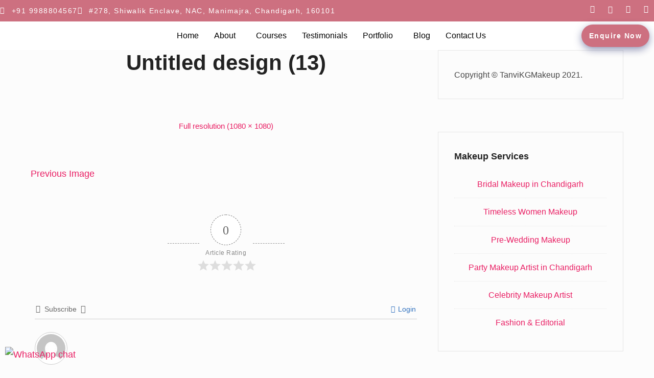

--- FILE ---
content_type: text/css
request_url: https://tanvikgmakeup.com/wp-content/uploads/elementor/css/post-9681.css?ver=1763988475
body_size: 71
content:
.elementor-kit-9681{--e-global-color-primary:#6EC1E4;--e-global-color-secondary:#54595F;--e-global-color-text:#7A7A7A;--e-global-color-accent:#61CE70;--e-global-color-1370840e:#4054B2;--e-global-color-4e7b3ffa:#23A455;--e-global-color-37e47ce2:#000;--e-global-color-35821636:#FFF;--e-global-color-2b82d6ce:#020101;--e-global-color-6f9955e3:#FF2F92;--e-global-color-9e4d598:#d6f0ff;--e-global-color-e7a9425:#e4405f;--e-global-color-5e35e18:#F6F3EE;--e-global-color-5b4adba:#ED86C0;--e-global-color-06f9aca:#BD3580;--e-global-color-cdb6d34:#FF2F92;--e-global-color-2235107:#F1ECE8;--e-global-typography-primary-font-family:"Roboto";--e-global-typography-primary-font-weight:600;--e-global-typography-secondary-font-family:"Roboto Slab";--e-global-typography-secondary-font-weight:400;--e-global-typography-text-font-family:"Roboto";--e-global-typography-text-font-weight:400;--e-global-typography-accent-font-family:"Roboto";--e-global-typography-accent-font-weight:500;}.elementor-section.elementor-section-boxed > .elementor-container{max-width:1140px;}.e-con{--container-max-width:1140px;}{}h1.entry-title{display:var(--page-title-display);}.elementor-kit-9681 e-page-transition{background-color:#FFBC7D;}@media(max-width:1024px){.elementor-section.elementor-section-boxed > .elementor-container{max-width:1024px;}.e-con{--container-max-width:1024px;}}@media(max-width:767px){.elementor-section.elementor-section-boxed > .elementor-container{max-width:767px;}.e-con{--container-max-width:767px;}}

--- FILE ---
content_type: text/css
request_url: https://tanvikgmakeup.com/wp-content/uploads/elementor/css/post-9710.css?ver=1763988475
body_size: 2170
content:
.elementor-9710 .elementor-element.elementor-element-d05a9cf > .elementor-container{max-width:1300px;}.elementor-9710 .elementor-element.elementor-element-d05a9cf:not(.elementor-motion-effects-element-type-background), .elementor-9710 .elementor-element.elementor-element-d05a9cf > .elementor-motion-effects-container > .elementor-motion-effects-layer{background-color:#CD7080;}.elementor-9710 .elementor-element.elementor-element-d05a9cf{transition:background 0.3s, border 0.3s, border-radius 0.3s, box-shadow 0.3s;margin-top:0px;margin-bottom:0px;padding:8px 0px 8px 0px;}.elementor-9710 .elementor-element.elementor-element-d05a9cf > .elementor-background-overlay{transition:background 0.3s, border-radius 0.3s, opacity 0.3s;}.elementor-9710 .elementor-element.elementor-element-18bbdf3 > .elementor-element-populated{margin:0px 0px 0px 0px;--e-column-margin-right:0px;--e-column-margin-left:0px;padding:0px 0px 0px 0px;}.elementor-9710 .elementor-element.elementor-element-78088072 > .elementor-container{max-width:1280px;}.elementor-bc-flex-widget .elementor-9710 .elementor-element.elementor-element-11a51fd0.elementor-column .elementor-widget-wrap{align-items:center;}.elementor-9710 .elementor-element.elementor-element-11a51fd0.elementor-column.elementor-element[data-element_type="column"] > .elementor-widget-wrap.elementor-element-populated{align-content:center;align-items:center;}.elementor-9710 .elementor-element.elementor-element-11a51fd0 > .elementor-element-populated{margin:0px 0px 0px 0px;--e-column-margin-right:0px;--e-column-margin-left:0px;padding:0px 0px 0px 0px;}.elementor-widget-icon-list .elementor-icon-list-item:not(:last-child):after{border-color:var( --e-global-color-text );}.elementor-widget-icon-list .elementor-icon-list-icon i{color:var( --e-global-color-primary );}.elementor-widget-icon-list .elementor-icon-list-icon svg{fill:var( --e-global-color-primary );}.elementor-widget-icon-list .elementor-icon-list-item > .elementor-icon-list-text, .elementor-widget-icon-list .elementor-icon-list-item > a{font-family:var( --e-global-typography-text-font-family ), Sans-serif;font-weight:var( --e-global-typography-text-font-weight );}.elementor-widget-icon-list .elementor-icon-list-text{color:var( --e-global-color-secondary );}.elementor-9710 .elementor-element.elementor-element-245c093d .elementor-icon-list-items:not(.elementor-inline-items) .elementor-icon-list-item:not(:last-child){padding-block-end:calc(10px/2);}.elementor-9710 .elementor-element.elementor-element-245c093d .elementor-icon-list-items:not(.elementor-inline-items) .elementor-icon-list-item:not(:first-child){margin-block-start:calc(10px/2);}.elementor-9710 .elementor-element.elementor-element-245c093d .elementor-icon-list-items.elementor-inline-items .elementor-icon-list-item{margin-inline:calc(10px/2);}.elementor-9710 .elementor-element.elementor-element-245c093d .elementor-icon-list-items.elementor-inline-items{margin-inline:calc(-10px/2);}.elementor-9710 .elementor-element.elementor-element-245c093d .elementor-icon-list-items.elementor-inline-items .elementor-icon-list-item:after{inset-inline-end:calc(-10px/2);}.elementor-9710 .elementor-element.elementor-element-245c093d .elementor-icon-list-icon i{color:#FFFFFF;transition:color 0.3s;}.elementor-9710 .elementor-element.elementor-element-245c093d .elementor-icon-list-icon svg{fill:#FFFFFF;transition:fill 0.3s;}.elementor-9710 .elementor-element.elementor-element-245c093d{--e-icon-list-icon-size:14px;--icon-vertical-offset:0px;}.elementor-9710 .elementor-element.elementor-element-245c093d .elementor-icon-list-item > .elementor-icon-list-text, .elementor-9710 .elementor-element.elementor-element-245c093d .elementor-icon-list-item > a{font-family:"Poppins", Sans-serif;font-size:14px;font-weight:400;letter-spacing:1.5px;}.elementor-9710 .elementor-element.elementor-element-245c093d .elementor-icon-list-text{color:#FFFFFF;transition:color 0.3s;}.elementor-9710 .elementor-element.elementor-element-245c093d > .elementor-widget-container{margin:0px 0px 0px 0px;}.elementor-bc-flex-widget .elementor-9710 .elementor-element.elementor-element-514e6343.elementor-column .elementor-widget-wrap{align-items:center;}.elementor-9710 .elementor-element.elementor-element-514e6343.elementor-column.elementor-element[data-element_type="column"] > .elementor-widget-wrap.elementor-element-populated{align-content:center;align-items:center;}.elementor-9710 .elementor-element.elementor-element-514e6343 > .elementor-element-populated{margin:0px 0px 0px 0px;--e-column-margin-right:0px;--e-column-margin-left:0px;padding:0px 0px 0px 0px;}.elementor-9710 .elementor-element.elementor-element-2a9595fe .ekit_social_media{text-align:right;}.elementor-9710 .elementor-element.elementor-element-2a9595fe .elementor-repeater-item-e2aa959 > a{color:#FFFFFF;}.elementor-9710 .elementor-element.elementor-element-2a9595fe .elementor-repeater-item-e2aa959 > a svg path{stroke:#FFFFFF;fill:#FFFFFF;}.elementor-9710 .elementor-element.elementor-element-2a9595fe .elementor-repeater-item-98fdd10 > a{color:#FFFFFF;}.elementor-9710 .elementor-element.elementor-element-2a9595fe .elementor-repeater-item-98fdd10 > a svg path{stroke:#FFFFFF;fill:#FFFFFF;}.elementor-9710 .elementor-element.elementor-element-2a9595fe .elementor-repeater-item-5eb0945 > a{color:#FFFFFF;background-color:rgba(255,255,255,0);}.elementor-9710 .elementor-element.elementor-element-2a9595fe .elementor-repeater-item-5eb0945 > a svg path{stroke:#FFFFFF;fill:#FFFFFF;}.elementor-9710 .elementor-element.elementor-element-2a9595fe .elementor-repeater-item-404d637 > a{color:#FFFFFF;background-color:rgba(161,161,161,0);}.elementor-9710 .elementor-element.elementor-element-2a9595fe .elementor-repeater-item-404d637 > a svg path{stroke:#FFFFFF;fill:#FFFFFF;}.elementor-9710 .elementor-element.elementor-element-2a9595fe .ekit_social_media > li > a{text-align:center;text-decoration:none;width:30px;height:12px;line-height:21px;}.elementor-9710 .elementor-element.elementor-element-2a9595fe .ekit_social_media > li{display:inline-block;margin:0px 0px 0px 0px;}.elementor-9710 .elementor-element.elementor-element-2a9595fe .ekit_social_media > li > a i{font-size:15px;}.elementor-9710 .elementor-element.elementor-element-2a9595fe .ekit_social_media > li > a svg{max-width:15px;}.elementor-9710 .elementor-element.elementor-element-2a9595fe > .elementor-widget-container{margin:-5px 0px 0px 0px;padding:0px 0px 0px 0px;}.elementor-9710 .elementor-element.elementor-element-58af2919 > .elementor-container{max-width:1300px;}.elementor-9710 .elementor-element.elementor-element-58af2919:not(.elementor-motion-effects-element-type-background), .elementor-9710 .elementor-element.elementor-element-58af2919 > .elementor-motion-effects-container > .elementor-motion-effects-layer{background-color:#FFFFFF;}.elementor-9710 .elementor-element.elementor-element-58af2919{transition:background 0.3s, border 0.3s, border-radius 0.3s, box-shadow 0.3s;margin-top:0px;margin-bottom:0px;padding:5px 0px 5px 0px;}.elementor-9710 .elementor-element.elementor-element-58af2919 > .elementor-background-overlay{transition:background 0.3s, border-radius 0.3s, opacity 0.3s;}.elementor-bc-flex-widget .elementor-9710 .elementor-element.elementor-element-135f7ed7.elementor-column .elementor-widget-wrap{align-items:center;}.elementor-9710 .elementor-element.elementor-element-135f7ed7.elementor-column.elementor-element[data-element_type="column"] > .elementor-widget-wrap.elementor-element-populated{align-content:center;align-items:center;}.elementor-9710 .elementor-element.elementor-element-135f7ed7 > .elementor-element-populated{margin:0px 0px 0px 0px;--e-column-margin-right:0px;--e-column-margin-left:0px;padding:0px 0px 0px 0px;}.elementor-widget-image .widget-image-caption{color:var( --e-global-color-text );font-family:var( --e-global-typography-text-font-family ), Sans-serif;font-weight:var( --e-global-typography-text-font-weight );}.elementor-9710 .elementor-element.elementor-element-1c045582{text-align:center;}.elementor-9710 .elementor-element.elementor-element-1c045582 img{width:50%;}.elementor-bc-flex-widget .elementor-9710 .elementor-element.elementor-element-181b7b5d.elementor-column .elementor-widget-wrap{align-items:center;}.elementor-9710 .elementor-element.elementor-element-181b7b5d.elementor-column.elementor-element[data-element_type="column"] > .elementor-widget-wrap.elementor-element-populated{align-content:center;align-items:center;}.elementor-9710 .elementor-element.elementor-element-181b7b5d > .elementor-element-populated{margin:0px 0px 0px 0px;--e-column-margin-right:0px;--e-column-margin-left:0px;padding:0px 0px 0px 0px;}.elementor-widget-navigation-menu a.hfe-menu-item, .elementor-widget-navigation-menu a.hfe-sub-menu-item{font-family:var( --e-global-typography-primary-font-family ), Sans-serif;font-weight:var( --e-global-typography-primary-font-weight );}.elementor-widget-navigation-menu .menu-item a.hfe-menu-item, .elementor-widget-navigation-menu .sub-menu a.hfe-sub-menu-item{color:var( --e-global-color-text );}.elementor-widget-navigation-menu .menu-item a.hfe-menu-item:hover,
								.elementor-widget-navigation-menu .sub-menu a.hfe-sub-menu-item:hover,
								.elementor-widget-navigation-menu .menu-item.current-menu-item a.hfe-menu-item,
								.elementor-widget-navigation-menu .menu-item a.hfe-menu-item.highlighted,
								.elementor-widget-navigation-menu .menu-item a.hfe-menu-item:focus{color:var( --e-global-color-accent );}.elementor-widget-navigation-menu .hfe-nav-menu-layout:not(.hfe-pointer__framed) .menu-item.parent a.hfe-menu-item:before,
								.elementor-widget-navigation-menu .hfe-nav-menu-layout:not(.hfe-pointer__framed) .menu-item.parent a.hfe-menu-item:after{background-color:var( --e-global-color-accent );}.elementor-widget-navigation-menu .hfe-nav-menu-layout:not(.hfe-pointer__framed) .menu-item.parent .sub-menu .hfe-has-submenu-container a:after{background-color:var( --e-global-color-accent );}.elementor-widget-navigation-menu .hfe-pointer__framed .menu-item.parent a.hfe-menu-item:before,
								.elementor-widget-navigation-menu .hfe-pointer__framed .menu-item.parent a.hfe-menu-item:after{border-color:var( --e-global-color-accent );}
							.elementor-widget-navigation-menu .sub-menu li a.hfe-sub-menu-item,
							.elementor-widget-navigation-menu nav.hfe-dropdown li a.hfe-sub-menu-item,
							.elementor-widget-navigation-menu nav.hfe-dropdown li a.hfe-menu-item,
							.elementor-widget-navigation-menu nav.hfe-dropdown-expandible li a.hfe-menu-item,
							.elementor-widget-navigation-menu nav.hfe-dropdown-expandible li a.hfe-sub-menu-item{font-family:var( --e-global-typography-accent-font-family ), Sans-serif;font-weight:var( --e-global-typography-accent-font-weight );}.elementor-widget-navigation-menu .menu-item a.hfe-menu-item.elementor-button{font-family:var( --e-global-typography-accent-font-family ), Sans-serif;font-weight:var( --e-global-typography-accent-font-weight );background-color:var( --e-global-color-accent );}.elementor-widget-navigation-menu .menu-item a.hfe-menu-item.elementor-button:hover{background-color:var( --e-global-color-accent );}.elementor-9710 .elementor-element.elementor-element-121b80f .hfe-nav-menu__toggle{margin:0 auto;}.elementor-9710 .elementor-element.elementor-element-121b80f .menu-item a.hfe-menu-item{padding-left:15px;padding-right:15px;}.elementor-9710 .elementor-element.elementor-element-121b80f .menu-item a.hfe-sub-menu-item{padding-left:calc( 15px + 20px );padding-right:15px;}.elementor-9710 .elementor-element.elementor-element-121b80f .hfe-nav-menu__layout-vertical .menu-item ul ul a.hfe-sub-menu-item{padding-left:calc( 15px + 40px );padding-right:15px;}.elementor-9710 .elementor-element.elementor-element-121b80f .hfe-nav-menu__layout-vertical .menu-item ul ul ul a.hfe-sub-menu-item{padding-left:calc( 15px + 60px );padding-right:15px;}.elementor-9710 .elementor-element.elementor-element-121b80f .hfe-nav-menu__layout-vertical .menu-item ul ul ul ul a.hfe-sub-menu-item{padding-left:calc( 15px + 80px );padding-right:15px;}.elementor-9710 .elementor-element.elementor-element-121b80f .menu-item a.hfe-menu-item, .elementor-9710 .elementor-element.elementor-element-121b80f .menu-item a.hfe-sub-menu-item{padding-top:15px;padding-bottom:15px;}.elementor-9710 .elementor-element.elementor-element-121b80f a.hfe-menu-item, .elementor-9710 .elementor-element.elementor-element-121b80f a.hfe-sub-menu-item{font-family:"Poppins", Sans-serif;font-size:16px;font-weight:500;}.elementor-9710 .elementor-element.elementor-element-121b80f .menu-item a.hfe-menu-item, .elementor-9710 .elementor-element.elementor-element-121b80f .sub-menu a.hfe-sub-menu-item{color:#000000;}.elementor-9710 .elementor-element.elementor-element-121b80f .menu-item a.hfe-menu-item:hover,
								.elementor-9710 .elementor-element.elementor-element-121b80f .sub-menu a.hfe-sub-menu-item:hover,
								.elementor-9710 .elementor-element.elementor-element-121b80f .menu-item.current-menu-item a.hfe-menu-item,
								.elementor-9710 .elementor-element.elementor-element-121b80f .menu-item a.hfe-menu-item.highlighted,
								.elementor-9710 .elementor-element.elementor-element-121b80f .menu-item a.hfe-menu-item:focus{color:#CD7080;}.elementor-9710 .elementor-element.elementor-element-121b80f .menu-item.current-menu-item a.hfe-menu-item,
								.elementor-9710 .elementor-element.elementor-element-121b80f .menu-item.current-menu-ancestor a.hfe-menu-item{color:#CD7080;}.elementor-9710 .elementor-element.elementor-element-121b80f .sub-menu,
								.elementor-9710 .elementor-element.elementor-element-121b80f nav.hfe-dropdown,
								.elementor-9710 .elementor-element.elementor-element-121b80f nav.hfe-dropdown-expandible,
								.elementor-9710 .elementor-element.elementor-element-121b80f nav.hfe-dropdown .menu-item a.hfe-menu-item,
								.elementor-9710 .elementor-element.elementor-element-121b80f nav.hfe-dropdown .menu-item a.hfe-sub-menu-item{background-color:#fff;}
							.elementor-9710 .elementor-element.elementor-element-121b80f .sub-menu li a.hfe-sub-menu-item,
							.elementor-9710 .elementor-element.elementor-element-121b80f nav.hfe-dropdown li a.hfe-sub-menu-item,
							.elementor-9710 .elementor-element.elementor-element-121b80f nav.hfe-dropdown li a.hfe-menu-item,
							.elementor-9710 .elementor-element.elementor-element-121b80f nav.hfe-dropdown-expandible li a.hfe-menu-item,
							.elementor-9710 .elementor-element.elementor-element-121b80f nav.hfe-dropdown-expandible li a.hfe-sub-menu-item{font-family:"Poppins", Sans-serif;font-size:14px;font-weight:500;line-height:1.4em;}.elementor-9710 .elementor-element.elementor-element-121b80f ul.sub-menu{width:220px;}.elementor-9710 .elementor-element.elementor-element-121b80f .sub-menu li a.hfe-sub-menu-item,
						.elementor-9710 .elementor-element.elementor-element-121b80f nav.hfe-dropdown li a.hfe-menu-item,
						.elementor-9710 .elementor-element.elementor-element-121b80f nav.hfe-dropdown-expandible li a.hfe-menu-item{padding-left:15px;padding-right:15px;}.elementor-9710 .elementor-element.elementor-element-121b80f nav.hfe-dropdown-expandible a.hfe-sub-menu-item,
						.elementor-9710 .elementor-element.elementor-element-121b80f nav.hfe-dropdown li a.hfe-sub-menu-item{padding-left:calc( 15px + 20px );padding-right:15px;}.elementor-9710 .elementor-element.elementor-element-121b80f .hfe-dropdown .menu-item ul ul a.hfe-sub-menu-item,
						.elementor-9710 .elementor-element.elementor-element-121b80f .hfe-dropdown-expandible .menu-item ul ul a.hfe-sub-menu-item{padding-left:calc( 15px + 40px );padding-right:15px;}.elementor-9710 .elementor-element.elementor-element-121b80f .hfe-dropdown .menu-item ul ul ul a.hfe-sub-menu-item,
						.elementor-9710 .elementor-element.elementor-element-121b80f .hfe-dropdown-expandible .menu-item ul ul ul a.hfe-sub-menu-item{padding-left:calc( 15px + 60px );padding-right:15px;}.elementor-9710 .elementor-element.elementor-element-121b80f .hfe-dropdown .menu-item ul ul ul ul a.hfe-sub-menu-item,
						.elementor-9710 .elementor-element.elementor-element-121b80f .hfe-dropdown-expandible .menu-item ul ul ul ul a.hfe-sub-menu-item{padding-left:calc( 15px + 80px );padding-right:15px;}.elementor-9710 .elementor-element.elementor-element-121b80f .sub-menu a.hfe-sub-menu-item,
						 .elementor-9710 .elementor-element.elementor-element-121b80f nav.hfe-dropdown li a.hfe-menu-item,
						 .elementor-9710 .elementor-element.elementor-element-121b80f nav.hfe-dropdown li a.hfe-sub-menu-item,
						 .elementor-9710 .elementor-element.elementor-element-121b80f nav.hfe-dropdown-expandible li a.hfe-menu-item,
						 .elementor-9710 .elementor-element.elementor-element-121b80f nav.hfe-dropdown-expandible li a.hfe-sub-menu-item{padding-top:15px;padding-bottom:15px;}.elementor-9710 .elementor-element.elementor-element-121b80f .sub-menu li.menu-item:not(:last-child),
						.elementor-9710 .elementor-element.elementor-element-121b80f nav.hfe-dropdown li.menu-item:not(:last-child),
						.elementor-9710 .elementor-element.elementor-element-121b80f nav.hfe-dropdown-expandible li.menu-item:not(:last-child){border-bottom-style:solid;border-bottom-color:#c4c4c4;border-bottom-width:1px;}.elementor-bc-flex-widget .elementor-9710 .elementor-element.elementor-element-69aa16aa.elementor-column .elementor-widget-wrap{align-items:center;}.elementor-9710 .elementor-element.elementor-element-69aa16aa.elementor-column.elementor-element[data-element_type="column"] > .elementor-widget-wrap.elementor-element-populated{align-content:center;align-items:center;}.elementor-9710 .elementor-element.elementor-element-69aa16aa > .elementor-element-populated{margin:0px 0px 0px 0px;--e-column-margin-right:0px;--e-column-margin-left:0px;padding:0px 0px 0px 0px;}.elementor-9710 .elementor-element.elementor-element-4d95afac .ekit-btn-wraper .elementskit-btn{justify-content:flex-end;}.elementor-9710 .elementor-element.elementor-element-4d95afac .elementskit-btn{padding:15px 15px 15px 15px;font-family:"Inter", Sans-serif;font-size:14px;font-weight:600;letter-spacing:1.5px;color:#FFFFFF;fill:#FFFFFF;background-color:#CD7080;border-style:none;border-radius:999px 999px 999px 999px;box-shadow:0px 5px 15px 0px rgba(39,48,112,0.51);}.elementor-9710 .elementor-element.elementor-element-4d95afac .elementskit-btn:hover{color:#ffffff;fill:#ffffff;background-color:#5C8149;border-color:#273070;}.elementor-9710 .elementor-element.elementor-element-4d95afac .elementskit-btn > :is(i, svg){font-size:14px;}.elementor-9710 .elementor-element.elementor-element-4d95afac .elementskit-btn > i, .elementor-9710 .elementor-element.elementor-element-4d95afac .elementskit-btn > svg{margin-right:5px;}.rtl .elementor-9710 .elementor-element.elementor-element-4d95afac .elementskit-btn > i, .rtl .elementor-9710 .elementor-element.elementor-element-4d95afac .elementskit-btn > svg{margin-left:5px;margin-right:0;}.elementor-9710 .elementor-element.elementor-element-c644d1c:not(.elementor-motion-effects-element-type-background), .elementor-9710 .elementor-element.elementor-element-c644d1c > .elementor-motion-effects-container > .elementor-motion-effects-layer{background-color:var( --e-global-color-35821636 );}.elementor-9710 .elementor-element.elementor-element-c644d1c{transition:background 0.3s, border 0.3s, border-radius 0.3s, box-shadow 0.3s;margin-top:0px;margin-bottom:0px;padding:5px 0px 5px 0px;}.elementor-9710 .elementor-element.elementor-element-c644d1c > .elementor-background-overlay{transition:background 0.3s, border-radius 0.3s, opacity 0.3s;}.elementor-bc-flex-widget .elementor-9710 .elementor-element.elementor-element-7842d8b.elementor-column .elementor-widget-wrap{align-items:center;}.elementor-9710 .elementor-element.elementor-element-7842d8b.elementor-column.elementor-element[data-element_type="column"] > .elementor-widget-wrap.elementor-element-populated{align-content:center;align-items:center;}.elementor-9710 .elementor-element.elementor-element-7842d8b > .elementor-element-populated{margin:0px 0px 0px 0px;--e-column-margin-right:0px;--e-column-margin-left:0px;padding:0px 0px 0px 0px;}.elementor-9710 .elementor-element.elementor-element-657e85b{text-align:center;}.elementor-bc-flex-widget .elementor-9710 .elementor-element.elementor-element-a410ab9.elementor-column .elementor-widget-wrap{align-items:center;}.elementor-9710 .elementor-element.elementor-element-a410ab9.elementor-column.elementor-element[data-element_type="column"] > .elementor-widget-wrap.elementor-element-populated{align-content:center;align-items:center;}.elementor-9710 .elementor-element.elementor-element-a410ab9 > .elementor-element-populated{margin:0px 0px 0px 0px;--e-column-margin-right:0px;--e-column-margin-left:0px;padding:0px 0px 0px 0px;}.elementor-9710 .elementor-element.elementor-element-983c0b3 .hfe-nav-menu__toggle,
						.elementor-9710 .elementor-element.elementor-element-983c0b3 .hfe-nav-menu-icon{margin:0 auto;justify-content:center;}.elementor-9710 .elementor-element.elementor-element-983c0b3 li.menu-item a{justify-content:space-between;}.elementor-9710 .elementor-element.elementor-element-983c0b3 li .hfe-button-wrapper{text-align:space-between;}.elementor-9710 .elementor-element.elementor-element-983c0b3.hfe-menu-item-flex-end li.hfe-button-wrapper{text-align:right;}.elementor-9710 .elementor-element.elementor-element-983c0b3 .hfe-flyout-wrapper .hfe-side{width:300px;}.elementor-9710 .elementor-element.elementor-element-983c0b3 .hfe-flyout-open.left{left:-300px;}.elementor-9710 .elementor-element.elementor-element-983c0b3 .hfe-flyout-open.right{right:-300px;}.elementor-9710 .elementor-element.elementor-element-983c0b3 .hfe-flyout-content{padding:30px;background-color:#FFFFFF;}.elementor-9710 .elementor-element.elementor-element-983c0b3 .menu-item a.hfe-menu-item{padding-left:15px;padding-right:15px;}.elementor-9710 .elementor-element.elementor-element-983c0b3 .menu-item a.hfe-sub-menu-item{padding-left:calc( 15px + 20px );padding-right:15px;}.elementor-9710 .elementor-element.elementor-element-983c0b3 .hfe-nav-menu__layout-vertical .menu-item ul ul a.hfe-sub-menu-item{padding-left:calc( 15px + 40px );padding-right:15px;}.elementor-9710 .elementor-element.elementor-element-983c0b3 .hfe-nav-menu__layout-vertical .menu-item ul ul ul a.hfe-sub-menu-item{padding-left:calc( 15px + 60px );padding-right:15px;}.elementor-9710 .elementor-element.elementor-element-983c0b3 .hfe-nav-menu__layout-vertical .menu-item ul ul ul ul a.hfe-sub-menu-item{padding-left:calc( 15px + 80px );padding-right:15px;}.elementor-9710 .elementor-element.elementor-element-983c0b3 .menu-item a.hfe-menu-item, .elementor-9710 .elementor-element.elementor-element-983c0b3 .menu-item a.hfe-sub-menu-item{padding-top:15px;padding-bottom:15px;}.elementor-9710 .elementor-element.elementor-element-983c0b3 a.hfe-menu-item, .elementor-9710 .elementor-element.elementor-element-983c0b3 a.hfe-sub-menu-item{font-family:"Poppins", Sans-serif;font-size:16px;font-weight:500;}.elementor-9710 .elementor-element.elementor-element-983c0b3 .menu-item a.hfe-menu-item, .elementor-9710 .elementor-element.elementor-element-983c0b3 .sub-menu a.hfe-sub-menu-item{color:#000000;}.elementor-9710 .elementor-element.elementor-element-983c0b3 .menu-item a.hfe-menu-item:hover,
								.elementor-9710 .elementor-element.elementor-element-983c0b3 .sub-menu a.hfe-sub-menu-item:hover,
								.elementor-9710 .elementor-element.elementor-element-983c0b3 .menu-item.current-menu-item a.hfe-menu-item,
								.elementor-9710 .elementor-element.elementor-element-983c0b3 .menu-item a.hfe-menu-item.highlighted,
								.elementor-9710 .elementor-element.elementor-element-983c0b3 .menu-item a.hfe-menu-item:focus{color:#CD7080;}.elementor-9710 .elementor-element.elementor-element-983c0b3 .menu-item.current-menu-item a.hfe-menu-item,
								.elementor-9710 .elementor-element.elementor-element-983c0b3 .menu-item.current-menu-ancestor a.hfe-menu-item{color:#CD7080;}.elementor-9710 .elementor-element.elementor-element-983c0b3 .sub-menu,
								.elementor-9710 .elementor-element.elementor-element-983c0b3 nav.hfe-dropdown,
								.elementor-9710 .elementor-element.elementor-element-983c0b3 nav.hfe-dropdown-expandible,
								.elementor-9710 .elementor-element.elementor-element-983c0b3 nav.hfe-dropdown .menu-item a.hfe-menu-item,
								.elementor-9710 .elementor-element.elementor-element-983c0b3 nav.hfe-dropdown .menu-item a.hfe-sub-menu-item{background-color:#fff;}
							.elementor-9710 .elementor-element.elementor-element-983c0b3 .sub-menu li a.hfe-sub-menu-item,
							.elementor-9710 .elementor-element.elementor-element-983c0b3 nav.hfe-dropdown li a.hfe-sub-menu-item,
							.elementor-9710 .elementor-element.elementor-element-983c0b3 nav.hfe-dropdown li a.hfe-menu-item,
							.elementor-9710 .elementor-element.elementor-element-983c0b3 nav.hfe-dropdown-expandible li a.hfe-menu-item,
							.elementor-9710 .elementor-element.elementor-element-983c0b3 nav.hfe-dropdown-expandible li a.hfe-sub-menu-item{font-family:"Poppins", Sans-serif;font-size:14px;font-weight:500;line-height:1.4em;}.elementor-9710 .elementor-element.elementor-element-983c0b3 .sub-menu li a.hfe-sub-menu-item,
						.elementor-9710 .elementor-element.elementor-element-983c0b3 nav.hfe-dropdown li a.hfe-menu-item,
						.elementor-9710 .elementor-element.elementor-element-983c0b3 nav.hfe-dropdown-expandible li a.hfe-menu-item{padding-left:15px;padding-right:15px;}.elementor-9710 .elementor-element.elementor-element-983c0b3 nav.hfe-dropdown-expandible a.hfe-sub-menu-item,
						.elementor-9710 .elementor-element.elementor-element-983c0b3 nav.hfe-dropdown li a.hfe-sub-menu-item{padding-left:calc( 15px + 20px );padding-right:15px;}.elementor-9710 .elementor-element.elementor-element-983c0b3 .hfe-dropdown .menu-item ul ul a.hfe-sub-menu-item,
						.elementor-9710 .elementor-element.elementor-element-983c0b3 .hfe-dropdown-expandible .menu-item ul ul a.hfe-sub-menu-item{padding-left:calc( 15px + 40px );padding-right:15px;}.elementor-9710 .elementor-element.elementor-element-983c0b3 .hfe-dropdown .menu-item ul ul ul a.hfe-sub-menu-item,
						.elementor-9710 .elementor-element.elementor-element-983c0b3 .hfe-dropdown-expandible .menu-item ul ul ul a.hfe-sub-menu-item{padding-left:calc( 15px + 60px );padding-right:15px;}.elementor-9710 .elementor-element.elementor-element-983c0b3 .hfe-dropdown .menu-item ul ul ul ul a.hfe-sub-menu-item,
						.elementor-9710 .elementor-element.elementor-element-983c0b3 .hfe-dropdown-expandible .menu-item ul ul ul ul a.hfe-sub-menu-item{padding-left:calc( 15px + 80px );padding-right:15px;}.elementor-9710 .elementor-element.elementor-element-983c0b3 .sub-menu a.hfe-sub-menu-item,
						 .elementor-9710 .elementor-element.elementor-element-983c0b3 nav.hfe-dropdown li a.hfe-menu-item,
						 .elementor-9710 .elementor-element.elementor-element-983c0b3 nav.hfe-dropdown li a.hfe-sub-menu-item,
						 .elementor-9710 .elementor-element.elementor-element-983c0b3 nav.hfe-dropdown-expandible li a.hfe-menu-item,
						 .elementor-9710 .elementor-element.elementor-element-983c0b3 nav.hfe-dropdown-expandible li a.hfe-sub-menu-item{padding-top:15px;padding-bottom:15px;}.elementor-9710 .elementor-element.elementor-element-983c0b3 .sub-menu li.menu-item:not(:last-child),
						.elementor-9710 .elementor-element.elementor-element-983c0b3 nav.hfe-dropdown li.menu-item:not(:last-child),
						.elementor-9710 .elementor-element.elementor-element-983c0b3 nav.hfe-dropdown-expandible li.menu-item:not(:last-child){border-bottom-style:solid;border-bottom-color:#c4c4c4;border-bottom-width:1px;}.elementor-9710 .elementor-element.elementor-element-983c0b3 .hfe-flyout-close{color:#7A7A7A;}.elementor-9710 .elementor-element.elementor-element-983c0b3 .hfe-flyout-close svg{fill:#7A7A7A;}@media(min-width:768px){.elementor-9710 .elementor-element.elementor-element-11a51fd0{width:74.119%;}.elementor-9710 .elementor-element.elementor-element-514e6343{width:25.881%;}.elementor-9710 .elementor-element.elementor-element-135f7ed7{width:15.262%;}.elementor-9710 .elementor-element.elementor-element-181b7b5d{width:70.807%;}.elementor-9710 .elementor-element.elementor-element-69aa16aa{width:13.236%;}}@media(max-width:1024px) and (min-width:768px){.elementor-9710 .elementor-element.elementor-element-514e6343{width:100%;}.elementor-9710 .elementor-element.elementor-element-135f7ed7{width:50%;}.elementor-9710 .elementor-element.elementor-element-181b7b5d{width:10%;}.elementor-9710 .elementor-element.elementor-element-69aa16aa{width:30%;}.elementor-9710 .elementor-element.elementor-element-7842d8b{width:15%;}.elementor-9710 .elementor-element.elementor-element-a410ab9{width:85%;}}@media(max-width:1024px){.elementor-9710 .elementor-element.elementor-element-d05a9cf{margin-top:0px;margin-bottom:0px;padding:7px 10px 7px 10px;}.elementor-9710 .elementor-element.elementor-element-245c093d .elementor-icon-list-items:not(.elementor-inline-items) .elementor-icon-list-item:not(:last-child){padding-block-end:calc(9px/2);}.elementor-9710 .elementor-element.elementor-element-245c093d .elementor-icon-list-items:not(.elementor-inline-items) .elementor-icon-list-item:not(:first-child){margin-block-start:calc(9px/2);}.elementor-9710 .elementor-element.elementor-element-245c093d .elementor-icon-list-items.elementor-inline-items .elementor-icon-list-item{margin-inline:calc(9px/2);}.elementor-9710 .elementor-element.elementor-element-245c093d .elementor-icon-list-items.elementor-inline-items{margin-inline:calc(-9px/2);}.elementor-9710 .elementor-element.elementor-element-245c093d .elementor-icon-list-items.elementor-inline-items .elementor-icon-list-item:after{inset-inline-end:calc(-9px/2);}.elementor-9710 .elementor-element.elementor-element-2a9595fe .ekit_social_media{text-align:center;}.elementor-9710 .elementor-element.elementor-element-2a9595fe .ekit_social_media > li > a{text-align:center;}.elementor-9710 .elementor-element.elementor-element-58af2919{padding:0px 10px 0px 10px;}.elementor-9710 .elementor-element.elementor-element-c644d1c{padding:0px 10px 0px 10px;}.elementor-bc-flex-widget .elementor-9710 .elementor-element.elementor-element-a410ab9.elementor-column .elementor-widget-wrap{align-items:center;}.elementor-9710 .elementor-element.elementor-element-a410ab9.elementor-column.elementor-element[data-element_type="column"] > .elementor-widget-wrap.elementor-element-populated{align-content:center;align-items:center;}.elementor-9710 .elementor-element.elementor-element-a410ab9.elementor-column > .elementor-widget-wrap{justify-content:flex-end;}.elementor-9710 .elementor-element.elementor-element-983c0b3{width:auto;max-width:auto;}}@media(max-width:767px){.elementor-9710 .elementor-element.elementor-element-245c093d .elementor-icon-list-items:not(.elementor-inline-items) .elementor-icon-list-item:not(:last-child){padding-block-end:calc(0px/2);}.elementor-9710 .elementor-element.elementor-element-245c093d .elementor-icon-list-items:not(.elementor-inline-items) .elementor-icon-list-item:not(:first-child){margin-block-start:calc(0px/2);}.elementor-9710 .elementor-element.elementor-element-245c093d .elementor-icon-list-items.elementor-inline-items .elementor-icon-list-item{margin-inline:calc(0px/2);}.elementor-9710 .elementor-element.elementor-element-245c093d .elementor-icon-list-items.elementor-inline-items{margin-inline:calc(-0px/2);}.elementor-9710 .elementor-element.elementor-element-245c093d .elementor-icon-list-items.elementor-inline-items .elementor-icon-list-item:after{inset-inline-end:calc(-0px/2);}.elementor-9710 .elementor-element.elementor-element-245c093d{--e-icon-list-icon-size:0px;--e-icon-list-icon-align:right;--e-icon-list-icon-margin:0 0 0 calc(var(--e-icon-list-icon-size, 1em) * 0.25);}.elementor-9710 .elementor-element.elementor-element-2a9595fe .ekit_social_media{text-align:center;}.elementor-9710 .elementor-element.elementor-element-2a9595fe > .elementor-widget-container{padding:5px 0px 5px 0px;}.elementor-9710 .elementor-element.elementor-element-135f7ed7{width:70%;}.elementor-9710 .elementor-element.elementor-element-1c045582{text-align:center;}.elementor-9710 .elementor-element.elementor-element-181b7b5d{width:15%;}.elementor-9710 .elementor-element.elementor-element-4d95afac .ekit-btn-wraper .elementskit-btn{justify-content:center;}.elementor-9710 .elementor-element.elementor-element-c644d1c{padding:10px 10px 10px 10px;}.elementor-9710 .elementor-element.elementor-element-7842d8b{width:50%;}.elementor-9710 .elementor-element.elementor-element-7842d8b > .elementor-element-populated{margin:0px 0px 0px 15px;--e-column-margin-right:0px;--e-column-margin-left:15px;}.elementor-9710 .elementor-element.elementor-element-657e85b{text-align:left;}.elementor-9710 .elementor-element.elementor-element-657e85b img{width:50%;}.elementor-9710 .elementor-element.elementor-element-a410ab9{width:50%;}.elementor-bc-flex-widget .elementor-9710 .elementor-element.elementor-element-a410ab9.elementor-column .elementor-widget-wrap{align-items:center;}.elementor-9710 .elementor-element.elementor-element-a410ab9.elementor-column.elementor-element[data-element_type="column"] > .elementor-widget-wrap.elementor-element-populated{align-content:center;align-items:center;}.elementor-9710 .elementor-element.elementor-element-a410ab9.elementor-column > .elementor-widget-wrap{justify-content:flex-end;}.elementor-9710 .elementor-element.elementor-element-a410ab9 > .elementor-element-populated{margin:0px 15px 0px 0px;--e-column-margin-right:15px;--e-column-margin-left:0px;}}

--- FILE ---
content_type: text/css
request_url: https://tanvikgmakeup.com/wp-content/uploads/elementor/css/post-9858.css?ver=1763988477
body_size: 1868
content:
.elementor-9858 .elementor-element.elementor-element-8975300 > .elementor-container{max-width:1350px;}.elementor-9858 .elementor-element.elementor-element-8975300:not(.elementor-motion-effects-element-type-background), .elementor-9858 .elementor-element.elementor-element-8975300 > .elementor-motion-effects-container > .elementor-motion-effects-layer{background-color:#222222;}.elementor-9858 .elementor-element.elementor-element-8975300{transition:background 0.3s, border 0.3s, border-radius 0.3s, box-shadow 0.3s;padding:40px 0px 0px 0px;}.elementor-9858 .elementor-element.elementor-element-8975300 > .elementor-background-overlay{transition:background 0.3s, border-radius 0.3s, opacity 0.3s;}.elementor-widget-heading .elementor-heading-title{font-family:var( --e-global-typography-primary-font-family ), Sans-serif;font-weight:var( --e-global-typography-primary-font-weight );color:var( --e-global-color-primary );}.elementor-9858 .elementor-element.elementor-element-5ff432d .elementor-heading-title{font-family:"Bebas Neue", Sans-serif;font-size:21px;font-weight:100;text-decoration:underline;line-height:30px;letter-spacing:1.5px;color:#ffffff;}.elementor-9858 .elementor-element.elementor-element-5ff432d > .elementor-widget-container{margin:0px 0px 0px 0px;}.elementor-widget-icon-list .elementor-icon-list-item:not(:last-child):after{border-color:var( --e-global-color-text );}.elementor-widget-icon-list .elementor-icon-list-icon i{color:var( --e-global-color-primary );}.elementor-widget-icon-list .elementor-icon-list-icon svg{fill:var( --e-global-color-primary );}.elementor-widget-icon-list .elementor-icon-list-item > .elementor-icon-list-text, .elementor-widget-icon-list .elementor-icon-list-item > a{font-family:var( --e-global-typography-text-font-family ), Sans-serif;font-weight:var( --e-global-typography-text-font-weight );}.elementor-widget-icon-list .elementor-icon-list-text{color:var( --e-global-color-secondary );}.elementor-9858 .elementor-element.elementor-element-8c8c40e .elementor-icon-list-icon i{transition:color 0.3s;}.elementor-9858 .elementor-element.elementor-element-8c8c40e .elementor-icon-list-icon svg{transition:fill 0.3s;}.elementor-9858 .elementor-element.elementor-element-8c8c40e{--e-icon-list-icon-size:14px;--icon-vertical-offset:0px;}.elementor-9858 .elementor-element.elementor-element-8c8c40e .elementor-icon-list-item > .elementor-icon-list-text, .elementor-9858 .elementor-element.elementor-element-8c8c40e .elementor-icon-list-item > a{font-family:"ABeeZee", Sans-serif;font-size:15px;font-weight:100;line-height:20px;}.elementor-9858 .elementor-element.elementor-element-8c8c40e .elementor-icon-list-text{color:#ffffff;transition:color 0.3s;}.elementor-9858 .elementor-element.elementor-element-8c8c40e .elementor-icon-list-item:hover .elementor-icon-list-text{color:#ffffff;}.elementor-9858 .elementor-element.elementor-element-8c8c40e > .elementor-widget-container{margin:0px 0px -10px 0px;}.elementor-widget-button .elementor-button{font-family:var( --e-global-typography-accent-font-family ), Sans-serif;font-weight:var( --e-global-typography-accent-font-weight );background-color:var( --e-global-color-accent );}.elementor-9858 .elementor-element.elementor-element-78d9aec .elementor-button-content-wrapper{flex-direction:row-reverse;}.elementor-9858 .elementor-element.elementor-element-78d9aec .elementor-button{font-family:"ABeeZee", Sans-serif;font-weight:600;fill:#FF2F92;color:#FF2F92;background-color:#FF2F9200;padding:0px 0px 0px 0px;}.elementor-9858 .elementor-element.elementor-element-78d9aec > .elementor-widget-container{margin:-10px 0px -10px 0px;}.elementor-9858 .elementor-element.elementor-element-07dee0d .elementor-icon-list-icon i{color:var( --e-global-color-35821636 );transition:color 0.3s;}.elementor-9858 .elementor-element.elementor-element-07dee0d .elementor-icon-list-icon svg{fill:var( --e-global-color-35821636 );transition:fill 0.3s;}.elementor-9858 .elementor-element.elementor-element-07dee0d{--e-icon-list-icon-size:14px;--icon-vertical-offset:0px;}.elementor-9858 .elementor-element.elementor-element-07dee0d .elementor-icon-list-item > .elementor-icon-list-text, .elementor-9858 .elementor-element.elementor-element-07dee0d .elementor-icon-list-item > a{font-family:"ABeeZee", Sans-serif;font-size:15px;font-weight:100;line-height:20px;}.elementor-9858 .elementor-element.elementor-element-07dee0d .elementor-icon-list-text{color:#ffffff;transition:color 0.3s;}.elementor-9858 .elementor-element.elementor-element-07dee0d .elementor-icon-list-item:hover .elementor-icon-list-text{color:#ffffff;}.elementor-9858 .elementor-element.elementor-element-6f6544d .elementor-repeater-item-f2fb245 > a{color:#3b5998;background-color:rgba(31,40,91,0);}.elementor-9858 .elementor-element.elementor-element-6f6544d .elementor-repeater-item-f2fb245 > a svg path{stroke:#3b5998;fill:#3b5998;}.elementor-9858 .elementor-element.elementor-element-6f6544d .elementor-repeater-item-f2fb245 > a:hover{background-color:rgba(31,40,91,0);}.elementor-9858 .elementor-element.elementor-element-6f6544d .elementor-repeater-item-071128d > a{color:#1da1f2;background-color:rgba(31,40,91,0);}.elementor-9858 .elementor-element.elementor-element-6f6544d .elementor-repeater-item-071128d > a svg path{stroke:#1da1f2;fill:#1da1f2;}.elementor-9858 .elementor-element.elementor-element-6f6544d .elementor-repeater-item-071128d > a:hover{background-color:rgba(31,40,91,0);}.elementor-9858 .elementor-element.elementor-element-6f6544d .elementor-repeater-item-0cc1649 > a{color:#d14837;background-color:rgba(31,40,91,0);}.elementor-9858 .elementor-element.elementor-element-6f6544d .elementor-repeater-item-0cc1649 > a svg path{stroke:#d14837;fill:#d14837;}.elementor-9858 .elementor-element.elementor-element-6f6544d .elementor-repeater-item-0cc1649 > a:hover{background-color:rgba(31,40,91,0);}.elementor-9858 .elementor-element.elementor-element-6f6544d .elementor-repeater-item-bc5d900 > a{color:#BC0024;background-color:rgba(31,40,91,0);}.elementor-9858 .elementor-element.elementor-element-6f6544d .elementor-repeater-item-bc5d900 > a svg path{stroke:#BC0024;fill:#BC0024;}.elementor-9858 .elementor-element.elementor-element-6f6544d .elementor-repeater-item-bc5d900 > a:hover{background-color:rgba(31,40,91,0);}.elementor-9858 .elementor-element.elementor-element-6f6544d .ekit_social_media > li > a{text-align:center;text-decoration:none;border-radius:50% 50% 50% 50%;padding:8px 8px 8px 8px;width:30px;height:30px;line-height:28px;}.elementor-9858 .elementor-element.elementor-element-6f6544d .ekit_social_media > li{display:inline-block;}.elementor-9858 .elementor-element.elementor-element-6f6544d > .elementor-widget-container{margin:-15px 0px 0px -10px;padding:0px 0px 0px 0px;}.elementor-9858 .elementor-element.elementor-element-791c817 .elementor-heading-title{font-family:"Bebas Neue", Sans-serif;font-size:21px;font-weight:100;text-decoration:underline;line-height:24px;letter-spacing:1.5px;color:#ffffff;}.elementor-9858 .elementor-element.elementor-element-791c817 > .elementor-widget-container{margin:0px 0px 0px 0px;}.elementor-9858 .elementor-element.elementor-element-a28bb90 .elementor-icon-list-items:not(.elementor-inline-items) .elementor-icon-list-item:not(:last-child){padding-block-end:calc(9px/2);}.elementor-9858 .elementor-element.elementor-element-a28bb90 .elementor-icon-list-items:not(.elementor-inline-items) .elementor-icon-list-item:not(:first-child){margin-block-start:calc(9px/2);}.elementor-9858 .elementor-element.elementor-element-a28bb90 .elementor-icon-list-items.elementor-inline-items .elementor-icon-list-item{margin-inline:calc(9px/2);}.elementor-9858 .elementor-element.elementor-element-a28bb90 .elementor-icon-list-items.elementor-inline-items{margin-inline:calc(-9px/2);}.elementor-9858 .elementor-element.elementor-element-a28bb90 .elementor-icon-list-items.elementor-inline-items .elementor-icon-list-item:after{inset-inline-end:calc(-9px/2);}.elementor-9858 .elementor-element.elementor-element-a28bb90 .elementor-icon-list-icon i{transition:color 0.3s;}.elementor-9858 .elementor-element.elementor-element-a28bb90 .elementor-icon-list-icon svg{transition:fill 0.3s;}.elementor-9858 .elementor-element.elementor-element-a28bb90{--e-icon-list-icon-size:14px;--icon-vertical-offset:0px;}.elementor-9858 .elementor-element.elementor-element-a28bb90 .elementor-icon-list-item > .elementor-icon-list-text, .elementor-9858 .elementor-element.elementor-element-a28bb90 .elementor-icon-list-item > a{font-family:"ABeeZee", Sans-serif;font-size:15px;font-weight:400;line-height:27px;}.elementor-9858 .elementor-element.elementor-element-a28bb90 .elementor-icon-list-text{color:#ffffff;transition:color 0.3s;}.elementor-9858 .elementor-element.elementor-element-a28bb90 .elementor-icon-list-item:hover .elementor-icon-list-text{color:#ffffff;}.elementor-9858 .elementor-element.elementor-element-77d15b2 .elementor-heading-title{font-family:"Bebas Neue", Sans-serif;font-size:21px;font-weight:100;text-decoration:underline;line-height:24px;letter-spacing:1.5px;color:#ffffff;}.elementor-9858 .elementor-element.elementor-element-77d15b2 > .elementor-widget-container{margin:0px 0px 1px 0px;}.elementor-9858 .elementor-element.elementor-element-614d34f > .elementor-container{max-width:1350px;}.elementor-9858 .elementor-element.elementor-element-614d34f:not(.elementor-motion-effects-element-type-background), .elementor-9858 .elementor-element.elementor-element-614d34f > .elementor-motion-effects-container > .elementor-motion-effects-layer{background-color:#222222;}.elementor-9858 .elementor-element.elementor-element-614d34f{transition:background 0.3s, border 0.3s, border-radius 0.3s, box-shadow 0.3s;padding:0px 0px 0px 0px;}.elementor-9858 .elementor-element.elementor-element-614d34f > .elementor-background-overlay{transition:background 0.3s, border-radius 0.3s, opacity 0.3s;}.elementor-9858 .elementor-element.elementor-element-035b4a3:not(.elementor-motion-effects-element-type-background) > .elementor-widget-wrap, .elementor-9858 .elementor-element.elementor-element-035b4a3 > .elementor-widget-wrap > .elementor-motion-effects-container > .elementor-motion-effects-layer{background-color:#222222;}.elementor-9858 .elementor-element.elementor-element-035b4a3 > .elementor-element-populated{transition:background 0.3s, border 0.3s, border-radius 0.3s, box-shadow 0.3s;padding:40px 0px 20px 0px;}.elementor-9858 .elementor-element.elementor-element-035b4a3 > .elementor-element-populated > .elementor-background-overlay{transition:background 0.3s, border-radius 0.3s, opacity 0.3s;}.elementor-widget-text-editor{font-family:var( --e-global-typography-text-font-family ), Sans-serif;font-weight:var( --e-global-typography-text-font-weight );color:var( --e-global-color-text );}.elementor-widget-text-editor.elementor-drop-cap-view-stacked .elementor-drop-cap{background-color:var( --e-global-color-primary );}.elementor-widget-text-editor.elementor-drop-cap-view-framed .elementor-drop-cap, .elementor-widget-text-editor.elementor-drop-cap-view-default .elementor-drop-cap{color:var( --e-global-color-primary );border-color:var( --e-global-color-primary );}.elementor-9858 .elementor-element.elementor-element-e32b33b{text-align:left;font-family:"ABeeZee", Sans-serif;font-size:15px;font-weight:400;line-height:0.1em;color:var( --e-global-color-35821636 );}.elementor-9858 .elementor-element.elementor-element-e32b33b > .elementor-widget-container{margin:0px 0px 0px 0px;padding:0px 0px 0px 0px;}.elementor-9858 .elementor-element.elementor-element-ae6906f:not(.elementor-motion-effects-element-type-background) > .elementor-widget-wrap, .elementor-9858 .elementor-element.elementor-element-ae6906f > .elementor-widget-wrap > .elementor-motion-effects-container > .elementor-motion-effects-layer{background-color:#222222;}.elementor-9858 .elementor-element.elementor-element-ae6906f > .elementor-element-populated{transition:background 0.3s, border 0.3s, border-radius 0.3s, box-shadow 0.3s;padding:40px 0px 20px 0px;}.elementor-9858 .elementor-element.elementor-element-ae6906f > .elementor-element-populated > .elementor-background-overlay{transition:background 0.3s, border-radius 0.3s, opacity 0.3s;}.elementor-9858 .elementor-element.elementor-element-9e30726{text-align:right;font-family:"ABeeZee", Sans-serif;font-size:15px;font-weight:400;line-height:0.1em;color:var( --e-global-color-35821636 );}.elementor-9858 .elementor-element.elementor-element-9e30726 > .elementor-widget-container{margin:0px 0px 0px 0px;padding:0px 0px 0px 0px;}.elementor-9858 .elementor-element.elementor-element-21816e1d > .elementor-container{max-width:1359px;}.elementor-9858 .elementor-element.elementor-element-21816e1d:not(.elementor-motion-effects-element-type-background), .elementor-9858 .elementor-element.elementor-element-21816e1d > .elementor-motion-effects-container > .elementor-motion-effects-layer{background-color:#222222;}.elementor-9858 .elementor-element.elementor-element-21816e1d{transition:background 0.3s, border 0.3s, border-radius 0.3s, box-shadow 0.3s;margin-top:0px;margin-bottom:0px;padding:0px 0px 0px 0px;}.elementor-9858 .elementor-element.elementor-element-21816e1d > .elementor-background-overlay{transition:background 0.3s, border-radius 0.3s, opacity 0.3s;}.elementor-9858 .elementor-element.elementor-element-2fa639d2{border-style:solid;border-width:0px 0px 1px 0px;border-color:#393939;padding:75px 0px 60px 0px;}.elementor-9858 .elementor-element.elementor-element-4a70b979 > .elementor-widget-wrap > .elementor-widget:not(.elementor-widget__width-auto):not(.elementor-widget__width-initial):not(:last-child):not(.elementor-absolute){margin-bottom:0px;}.elementor-9858 .elementor-element.elementor-element-4a70b979 > .elementor-element-populated{padding:0px 0px 0px 0px;}.elementor-widget-image .widget-image-caption{color:var( --e-global-color-text );font-family:var( --e-global-typography-text-font-family ), Sans-serif;font-weight:var( --e-global-typography-text-font-weight );}.elementor-9858 .elementor-element.elementor-element-54fce67c{text-align:center;}.elementor-9858 .elementor-element.elementor-element-54fce67c > .elementor-widget-container{margin:0px 0px 0px 0px;}.elementor-9858 .elementor-element.elementor-element-6d6828d .ekit_social_media{text-align:center;}.elementor-9858 .elementor-element.elementor-element-6d6828d .elementor-repeater-item-f2fb245 > a{color:#3b5998;background-color:rgba(31,40,91,0);}.elementor-9858 .elementor-element.elementor-element-6d6828d .elementor-repeater-item-f2fb245 > a svg path{stroke:#3b5998;fill:#3b5998;}.elementor-9858 .elementor-element.elementor-element-6d6828d .elementor-repeater-item-f2fb245 > a:hover{background-color:rgba(31,40,91,0);}.elementor-9858 .elementor-element.elementor-element-6d6828d .elementor-repeater-item-071128d > a{color:#1da1f2;background-color:rgba(31,40,91,0);}.elementor-9858 .elementor-element.elementor-element-6d6828d .elementor-repeater-item-071128d > a svg path{stroke:#1da1f2;fill:#1da1f2;}.elementor-9858 .elementor-element.elementor-element-6d6828d .elementor-repeater-item-071128d > a:hover{background-color:rgba(31,40,91,0);}.elementor-9858 .elementor-element.elementor-element-6d6828d .elementor-repeater-item-0cc1649 > a{color:#d14837;background-color:rgba(31,40,91,0);}.elementor-9858 .elementor-element.elementor-element-6d6828d .elementor-repeater-item-0cc1649 > a svg path{stroke:#d14837;fill:#d14837;}.elementor-9858 .elementor-element.elementor-element-6d6828d .elementor-repeater-item-0cc1649 > a:hover{background-color:rgba(31,40,91,0);}.elementor-9858 .elementor-element.elementor-element-6d6828d .elementor-repeater-item-bc5d900 > a{color:#BC0024;background-color:rgba(31,40,91,0);}.elementor-9858 .elementor-element.elementor-element-6d6828d .elementor-repeater-item-bc5d900 > a svg path{stroke:#BC0024;fill:#BC0024;}.elementor-9858 .elementor-element.elementor-element-6d6828d .elementor-repeater-item-bc5d900 > a:hover{background-color:rgba(31,40,91,0);}.elementor-9858 .elementor-element.elementor-element-6d6828d .ekit_social_media > li > a{text-align:center;text-decoration:none;border-radius:50% 50% 50% 50%;padding:8px 8px 8px 8px;width:30px;height:30px;line-height:28px;}.elementor-9858 .elementor-element.elementor-element-6d6828d .ekit_social_media > li{display:inline-block;}.elementor-9858 .elementor-element.elementor-element-6d6828d > .elementor-widget-container{margin:0px 0px 0px -10px;}.elementor-9858 .elementor-element.elementor-element-7677c402 > .elementor-widget-wrap > .elementor-widget:not(.elementor-widget__width-auto):not(.elementor-widget__width-initial):not(:last-child):not(.elementor-absolute){margin-bottom:0px;}.elementor-9858 .elementor-element.elementor-element-7677c402 > .elementor-element-populated{padding:0px 30px 0px 30px;}.elementor-9858 .elementor-element.elementor-element-5ae68aed .elementor-heading-title{font-family:"Bebas Neue", Sans-serif;font-size:21px;font-weight:100;text-decoration:underline;line-height:30px;letter-spacing:1.5px;color:#ffffff;}.elementor-9858 .elementor-element.elementor-element-5ae68aed > .elementor-widget-container{margin:0px 0px 18px 0px;}.elementor-9858 .elementor-element.elementor-element-3a355e8c .elementor-icon-list-icon i{transition:color 0.3s;}.elementor-9858 .elementor-element.elementor-element-3a355e8c .elementor-icon-list-icon svg{transition:fill 0.3s;}.elementor-9858 .elementor-element.elementor-element-3a355e8c{--e-icon-list-icon-size:14px;--icon-vertical-offset:0px;}.elementor-9858 .elementor-element.elementor-element-3a355e8c .elementor-icon-list-item > .elementor-icon-list-text, .elementor-9858 .elementor-element.elementor-element-3a355e8c .elementor-icon-list-item > a{font-family:"ABeeZee", Sans-serif;font-size:18px;font-weight:100;line-height:20px;}.elementor-9858 .elementor-element.elementor-element-3a355e8c .elementor-icon-list-text{color:#ffffff;transition:color 0.3s;}.elementor-9858 .elementor-element.elementor-element-3a355e8c .elementor-icon-list-item:hover .elementor-icon-list-text{color:#ffffff;}.elementor-9858 .elementor-element.elementor-element-9c884c0 .elementor-button-content-wrapper{flex-direction:row-reverse;}.elementor-9858 .elementor-element.elementor-element-9c884c0 .elementor-button{font-family:"ABeeZee", Sans-serif;font-weight:600;fill:#FF2F92;color:#FF2F92;background-color:#FF2F9200;padding:0px 0px 0px 0px;}.elementor-9858 .elementor-element.elementor-element-9c884c0 > .elementor-widget-container{margin:0px 0px 20px 0px;}.elementor-9858 .elementor-element.elementor-element-1f7a85e4 .elementor-icon-list-icon i{transition:color 0.3s;}.elementor-9858 .elementor-element.elementor-element-1f7a85e4 .elementor-icon-list-icon svg{transition:fill 0.3s;}.elementor-9858 .elementor-element.elementor-element-1f7a85e4{--e-icon-list-icon-size:14px;--icon-vertical-offset:0px;}.elementor-9858 .elementor-element.elementor-element-1f7a85e4 .elementor-icon-list-item > .elementor-icon-list-text, .elementor-9858 .elementor-element.elementor-element-1f7a85e4 .elementor-icon-list-item > a{font-family:"ABeeZee", Sans-serif;font-size:18px;line-height:20px;}.elementor-9858 .elementor-element.elementor-element-1f7a85e4 .elementor-icon-list-text{color:#ffffff;transition:color 0.3s;}.elementor-9858 .elementor-element.elementor-element-1f7a85e4 .elementor-icon-list-item:hover .elementor-icon-list-text{color:#ffffff;}.elementor-9858 .elementor-element.elementor-element-4f543b05 > .elementor-widget-wrap > .elementor-widget:not(.elementor-widget__width-auto):not(.elementor-widget__width-initial):not(:last-child):not(.elementor-absolute){margin-bottom:0px;}.elementor-9858 .elementor-element.elementor-element-4f543b05 > .elementor-element-populated{padding:0px 30px 0px 30px;}.elementor-9858 .elementor-element.elementor-element-63c13304 .elementor-heading-title{font-family:"Bebas Neue", Sans-serif;font-size:21px;font-weight:100;text-decoration:underline;line-height:24px;letter-spacing:1.5px;color:#ffffff;}.elementor-9858 .elementor-element.elementor-element-63c13304 > .elementor-widget-container{margin:0px 0px 18px 0px;}.elementor-9858 .elementor-element.elementor-element-3187c819 .ekit_page_list_content{flex-direction:row;}.elementor-9858 .elementor-element.elementor-element-3187c819 .elementor-icon-list-icon{display:flex;align-items:center;justify-content:center;width:14px;}.elementor-9858 .elementor-element.elementor-element-3187c819 .elementor-icon-list-icon i{font-size:14px;}.elementor-9858 .elementor-element.elementor-element-3187c819 .elementor-icon-list-icon svg{max-width:14px;}.elementor-9858 .elementor-element.elementor-element-3187c819 .elementor-icon-list-text{color:#ffffff;}.elementor-9858 .elementor-element.elementor-element-3187c819 .elementor-icon-list-item:hover .elementor-icon-list-text{color:#ffffff;}.elementor-9858 .elementor-element.elementor-element-3187c819 .elementor-icon-list-item{font-family:"ABeeZee", Sans-serif;font-size:18px;font-weight:400;line-height:27px;}.elementor-9858 .elementor-element.elementor-element-3187c819 .ekit_menu_label{align-self:center;}.elementor-9858 .elementor-element.elementor-element-bef730f > .elementor-element-populated{padding:0px 10px 0px 10px;}.elementor-9858 .elementor-element.elementor-element-3efa6723 .elementor-heading-title{font-family:"Bebas Neue", Sans-serif;font-size:21px;font-weight:100;text-decoration:underline;line-height:24px;letter-spacing:1.5px;color:#ffffff;}.elementor-9858 .elementor-element.elementor-element-3efa6723 > .elementor-widget-container{margin:0px 0px 18px 0px;}.elementor-9858 .elementor-element.elementor-element-cfd02ca{margin-top:0px;margin-bottom:0px;padding:7px 0px 7px 0px;}.elementor-bc-flex-widget .elementor-9858 .elementor-element.elementor-element-629351c5.elementor-column .elementor-widget-wrap{align-items:center;}.elementor-9858 .elementor-element.elementor-element-629351c5.elementor-column.elementor-element[data-element_type="column"] > .elementor-widget-wrap.elementor-element-populated{align-content:center;align-items:center;}.elementor-9858 .elementor-element.elementor-element-629351c5 > .elementor-element-populated{padding:0px 0px 0px 0px;}.elementor-9858 .elementor-element.elementor-element-82b2b6d{text-align:center;font-family:"ABeeZee", Sans-serif;font-size:18px;font-weight:400;line-height:0.1em;color:var( --e-global-color-35821636 );}.elementor-9858 .elementor-element.elementor-element-82b2b6d > .elementor-widget-container{margin:0px 0px -20px 0px;padding:25px 0px 0px 0px;}@media(min-width:768px){.elementor-9858 .elementor-element.elementor-element-d39aa27{width:29.273%;}.elementor-9858 .elementor-element.elementor-element-f681ee2{width:18.263%;}.elementor-9858 .elementor-element.elementor-element-24b79fb{width:51.797%;}.elementor-9858 .elementor-element.elementor-element-4a70b979{width:21.641%;}.elementor-9858 .elementor-element.elementor-element-7677c402{width:34.157%;}.elementor-9858 .elementor-element.elementor-element-4f543b05{width:17.202%;}.elementor-9858 .elementor-element.elementor-element-bef730f{width:27%;}}@media(max-width:1024px) and (min-width:768px){.elementor-9858 .elementor-element.elementor-element-4a70b979{width:50%;}.elementor-9858 .elementor-element.elementor-element-7677c402{width:50%;}.elementor-9858 .elementor-element.elementor-element-4f543b05{width:50%;}.elementor-9858 .elementor-element.elementor-element-bef730f{width:50%;}}@media(max-width:1450px){.elementor-9858 .elementor-element.elementor-element-e32b33b > .elementor-widget-container{margin:0px 0px 0px 0px;}.elementor-9858 .elementor-element.elementor-element-9e30726 > .elementor-widget-container{margin:0px 0px 0px 0px;}.elementor-9858 .elementor-element.elementor-element-21816e1d > .elementor-container{max-width:1300px;}.elementor-9858 .elementor-element.elementor-element-2fa639d2{padding:40px 0px 40px 0px;}.elementor-9858 .elementor-element.elementor-element-82b2b6d > .elementor-widget-container{margin:0px 0px 0px 0px;}}@media(max-width:1024px){.elementor-9858 .elementor-element.elementor-element-791c817{text-align:center;}.elementor-9858 .elementor-element.elementor-element-2fa639d2{margin-top:0px;margin-bottom:0px;}.elementor-9858 .elementor-element.elementor-element-4f543b05 > .elementor-element-populated{padding:50px 0px 0px 0px;}.elementor-9858 .elementor-element.elementor-element-63c13304{text-align:center;}.elementor-9858 .elementor-element.elementor-element-bef730f > .elementor-element-populated{padding:50px 30px 0px 30px;}}@media(max-width:767px){.elementor-9858 .elementor-element.elementor-element-5ff432d{text-align:center;}.elementor-9858 .elementor-element.elementor-element-78d9aec .elementor-button{font-size:17px;}.elementor-9858 .elementor-element.elementor-element-791c817{text-align:center;}.elementor-9858 .elementor-element.elementor-element-77d15b2{text-align:center;}.elementor-9858 .elementor-element.elementor-element-e32b33b{font-size:14px;line-height:1.4em;}.elementor-9858 .elementor-element.elementor-element-e32b33b > .elementor-widget-container{margin:0px 0px -20px 0px;padding:10px 0px 0px 0px;}.elementor-9858 .elementor-element.elementor-element-9e30726{font-size:14px;line-height:1.4em;}.elementor-9858 .elementor-element.elementor-element-9e30726 > .elementor-widget-container{margin:0px 0px -20px 0px;padding:10px 0px 0px 0px;}.elementor-9858 .elementor-element.elementor-element-2fa639d2{margin-top:0px;margin-bottom:0px;padding:60px 0px 10px 0px;}.elementor-9858 .elementor-element.elementor-element-54fce67c > .elementor-widget-container{margin:-50px 0px 0px 0px;}.elementor-9858 .elementor-element.elementor-element-7677c402 > .elementor-element-populated{padding:30px 0px 0px 0px;}.elementor-9858 .elementor-element.elementor-element-5ae68aed{text-align:center;}.elementor-9858 .elementor-element.elementor-element-9c884c0 .elementor-button{font-size:17px;}.elementor-9858 .elementor-element.elementor-element-4f543b05 > .elementor-element-populated{padding:30px 0px 0px 0px;}.elementor-9858 .elementor-element.elementor-element-63c13304{text-align:center;}.elementor-9858 .elementor-element.elementor-element-bef730f > .elementor-element-populated{padding:30px 0px 0px 0px;}.elementor-9858 .elementor-element.elementor-element-3efa6723{text-align:center;}.elementor-9858 .elementor-element.elementor-element-82b2b6d{font-size:14px;line-height:1.4em;}.elementor-9858 .elementor-element.elementor-element-82b2b6d > .elementor-widget-container{margin:0px 0px -20px 0px;padding:10px 0px 0px 0px;}}

--- FILE ---
content_type: text/css
request_url: https://tanvikgmakeup.com/wp-content/uploads/elementor/css/post-12132.css?ver=1764066915
body_size: 70
content:
.elementor-widget-image .widget-image-caption{color:var( --e-global-color-text );font-family:var( --e-global-typography-text-font-family ), Sans-serif;font-weight:var( --e-global-typography-text-font-weight );}.elementor-12132 .elementor-element.elementor-element-fc127c0 > .elementor-widget-container{margin:0px 0px -25px 0px;}.elementor-widget-button .elementor-button{background-color:var( --e-global-color-accent );font-family:var( --e-global-typography-accent-font-family ), Sans-serif;font-weight:var( --e-global-typography-accent-font-weight );}.elementor-12132 .elementor-element.elementor-element-15548a8 .elementor-button{background-color:#FFBC5B;font-family:"Roboto", Sans-serif;font-weight:500;text-decoration:none;fill:var( --e-global-color-37e47ce2 );color:var( --e-global-color-37e47ce2 );border-radius:0px 0px 10px 10px;}.elementor-12132 .elementor-element.elementor-element-15548a8 .elementor-button:hover, .elementor-12132 .elementor-element.elementor-element-15548a8 .elementor-button:focus{background-color:#B1004D;color:var( --e-global-color-35821636 );}.elementor-12132 .elementor-element.elementor-element-15548a8{z-index:1;}.elementor-12132 .elementor-element.elementor-element-15548a8 .elementor-button:hover svg, .elementor-12132 .elementor-element.elementor-element-15548a8 .elementor-button:focus svg{fill:var( --e-global-color-35821636 );}#elementor-popup-modal-12132{background-color:rgba(0,0,0,.8);justify-content:center;align-items:center;pointer-events:all;}#elementor-popup-modal-12132 .dialog-message{width:640px;height:auto;}#elementor-popup-modal-12132 .dialog-close-button{display:flex;}#elementor-popup-modal-12132 .dialog-widget-content{box-shadow:2px 8px 23px 3px rgba(0,0,0,0.2);}

--- FILE ---
content_type: text/css
request_url: https://tanvikgmakeup.com/wp-content/uploads/elementor/css/post-12129.css?ver=1764067258
body_size: 17
content:
.elementor-widget-image .widget-image-caption{color:var( --e-global-color-text );font-family:var( --e-global-typography-text-font-family ), Sans-serif;font-weight:var( --e-global-typography-text-font-weight );}.elementor-12129 .elementor-element.elementor-element-fc127c0 > .elementor-widget-container{margin:0px 0px -25px 0px;}.elementor-widget-button .elementor-button{background-color:var( --e-global-color-accent );font-family:var( --e-global-typography-accent-font-family ), Sans-serif;font-weight:var( --e-global-typography-accent-font-weight );}.elementor-12129 .elementor-element.elementor-element-15548a8 .elementor-button{background-color:#1E8A8B;font-family:"Roboto", Sans-serif;font-weight:500;text-decoration:none;fill:#FFFFFF;color:#FFFFFF;border-radius:0px 0px 10px 10px;}.elementor-12129 .elementor-element.elementor-element-15548a8 .elementor-button:hover, .elementor-12129 .elementor-element.elementor-element-15548a8 .elementor-button:focus{background-color:#B1004D;color:var( --e-global-color-35821636 );}.elementor-12129 .elementor-element.elementor-element-15548a8{z-index:1;}.elementor-12129 .elementor-element.elementor-element-15548a8 .elementor-button:hover svg, .elementor-12129 .elementor-element.elementor-element-15548a8 .elementor-button:focus svg{fill:var( --e-global-color-35821636 );}#elementor-popup-modal-12129{background-color:rgba(0,0,0,.8);justify-content:center;align-items:center;pointer-events:all;}#elementor-popup-modal-12129 .dialog-message{width:640px;height:auto;}#elementor-popup-modal-12129 .dialog-close-button{display:flex;}#elementor-popup-modal-12129 .dialog-widget-content{box-shadow:2px 8px 23px 3px rgba(0,0,0,0.2);}

--- FILE ---
content_type: text/css
request_url: https://tanvikgmakeup.com/wp-content/uploads/elementor/css/post-12126.css?ver=1764067258
body_size: 43
content:
.elementor-widget-image .widget-image-caption{color:var( --e-global-color-text );font-family:var( --e-global-typography-text-font-family ), Sans-serif;font-weight:var( --e-global-typography-text-font-weight );}.elementor-12126 .elementor-element.elementor-element-fc127c0 > .elementor-widget-container{margin:0px 0px -25px 0px;}.elementor-widget-button .elementor-button{background-color:var( --e-global-color-accent );font-family:var( --e-global-typography-accent-font-family ), Sans-serif;font-weight:var( --e-global-typography-accent-font-weight );}.elementor-12126 .elementor-element.elementor-element-15548a8 .elementor-button{background-color:#951328;font-family:"Roboto", Sans-serif;font-weight:500;text-decoration:none;fill:#FFFFFF;color:#FFFFFF;border-radius:0px 0px 10px 10px;}.elementor-12126 .elementor-element.elementor-element-15548a8 .elementor-button:hover, .elementor-12126 .elementor-element.elementor-element-15548a8 .elementor-button:focus{background-color:#B1004D;color:var( --e-global-color-35821636 );}.elementor-12126 .elementor-element.elementor-element-15548a8{z-index:1;}.elementor-12126 .elementor-element.elementor-element-15548a8 .elementor-button:hover svg, .elementor-12126 .elementor-element.elementor-element-15548a8 .elementor-button:focus svg{fill:var( --e-global-color-35821636 );}#elementor-popup-modal-12126{background-color:rgba(0,0,0,.8);justify-content:center;align-items:center;pointer-events:all;}#elementor-popup-modal-12126 .dialog-message{width:640px;height:auto;}#elementor-popup-modal-12126 .dialog-close-button{display:flex;}#elementor-popup-modal-12126 .dialog-widget-content{box-shadow:2px 8px 23px 3px rgba(0,0,0,0.2);}

--- FILE ---
content_type: text/css
request_url: https://tanvikgmakeup.com/wp-content/uploads/elementor/css/post-12120.css?ver=1764064704
body_size: 80
content:
.elementor-widget-image .widget-image-caption{color:var( --e-global-color-text );font-family:var( --e-global-typography-text-font-family ), Sans-serif;font-weight:var( --e-global-typography-text-font-weight );}.elementor-12120 .elementor-element.elementor-element-fc127c0 > .elementor-widget-container{margin:0px 0px -25px 0px;}.elementor-widget-button .elementor-button{background-color:var( --e-global-color-accent );font-family:var( --e-global-typography-accent-font-family ), Sans-serif;font-weight:var( --e-global-typography-accent-font-weight );}.elementor-12120 .elementor-element.elementor-element-15548a8 .elementor-button{background-color:#E3A9F0;font-family:"Roboto", Sans-serif;font-weight:500;text-decoration:none;fill:var( --e-global-color-37e47ce2 );color:var( --e-global-color-37e47ce2 );border-radius:0px 0px 10px 10px;}.elementor-12120 .elementor-element.elementor-element-15548a8 .elementor-button:hover, .elementor-12120 .elementor-element.elementor-element-15548a8 .elementor-button:focus{background-color:#B1004D;color:var( --e-global-color-35821636 );}.elementor-12120 .elementor-element.elementor-element-15548a8{z-index:1;}.elementor-12120 .elementor-element.elementor-element-15548a8 .elementor-button:hover svg, .elementor-12120 .elementor-element.elementor-element-15548a8 .elementor-button:focus svg{fill:var( --e-global-color-35821636 );}.elementor-12120 .elementor-element.elementor-element-a978a35 .elementor-button{background-color:#E3A9F0;font-family:"Roboto", Sans-serif;font-weight:500;text-decoration:none;fill:var( --e-global-color-37e47ce2 );color:var( --e-global-color-37e47ce2 );border-radius:0px 0px 10px 10px;}.elementor-12120 .elementor-element.elementor-element-a978a35 .elementor-button:hover, .elementor-12120 .elementor-element.elementor-element-a978a35 .elementor-button:focus{background-color:#B1004D;color:var( --e-global-color-35821636 );}.elementor-12120 .elementor-element.elementor-element-a978a35{z-index:1;}.elementor-12120 .elementor-element.elementor-element-a978a35 .elementor-button:hover svg, .elementor-12120 .elementor-element.elementor-element-a978a35 .elementor-button:focus svg{fill:var( --e-global-color-35821636 );}#elementor-popup-modal-12120{background-color:rgba(0,0,0,.8);justify-content:center;align-items:center;pointer-events:all;}#elementor-popup-modal-12120 .dialog-message{width:640px;height:auto;}#elementor-popup-modal-12120 .dialog-close-button{display:flex;}#elementor-popup-modal-12120 .dialog-widget-content{box-shadow:2px 8px 23px 3px rgba(0,0,0,0.2);}

--- FILE ---
content_type: text/css
request_url: https://tanvikgmakeup.com/wp-content/uploads/elementor/css/post-12052.css?ver=1764063561
body_size: 6
content:
.elementor-widget-image .widget-image-caption{color:var( --e-global-color-text );font-family:var( --e-global-typography-text-font-family ), Sans-serif;font-weight:var( --e-global-typography-text-font-weight );}.elementor-12052 .elementor-element.elementor-element-fc127c0 > .elementor-widget-container{margin:0px 0px -25px 0px;}.elementor-widget-button .elementor-button{font-family:var( --e-global-typography-accent-font-family ), Sans-serif;font-weight:var( --e-global-typography-accent-font-weight );background-color:var( --e-global-color-accent );}.elementor-12052 .elementor-element.elementor-element-15548a8 .elementor-button{font-family:"Roboto", Sans-serif;font-weight:500;text-decoration:none;background-color:#951328;border-radius:0px 0px 10px 10px;}.elementor-12052 .elementor-element.elementor-element-15548a8 .elementor-button:hover, .elementor-12052 .elementor-element.elementor-element-15548a8 .elementor-button:focus{background-color:#B1004D;}.elementor-12052 .elementor-element.elementor-element-15548a8{z-index:1;}#elementor-popup-modal-12052 .dialog-message{width:640px;height:auto;}#elementor-popup-modal-12052{justify-content:center;align-items:center;pointer-events:all;background-color:rgba(0,0,0,.8);}#elementor-popup-modal-12052 .dialog-close-button{display:flex;}#elementor-popup-modal-12052 .dialog-widget-content{box-shadow:2px 8px 23px 3px rgba(0,0,0,0.2);}